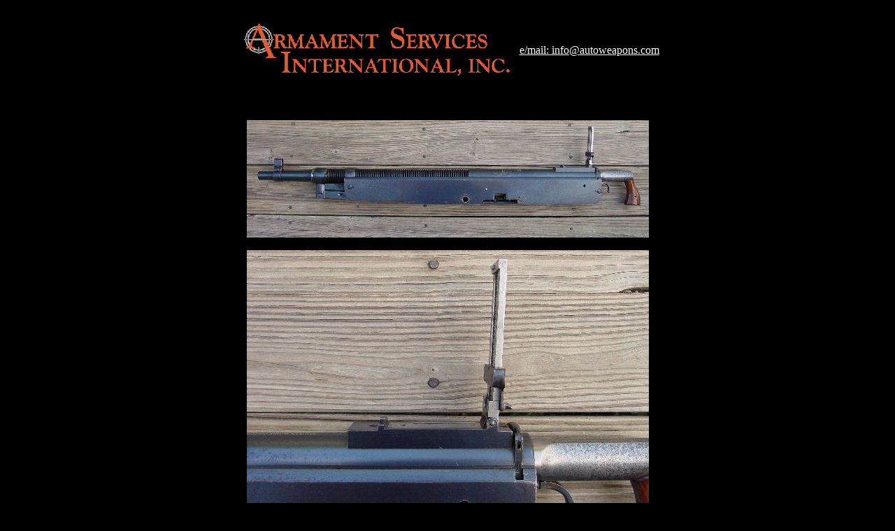

--- FILE ---
content_type: text/html
request_url: https://autoweapons.com/photos14/jan/4258digger072011.html
body_size: 4027
content:
<HTML>
<HEAD>
<TITLE>  MACHINE GUNS FOR SALE - AUTOWEAPONS.COM </TITLE>
</HEAD>
<BODY BGCOLOR="#000000" TEXT="#000000" ALINK="#FF0000" VLINK="#CCFF99" LINK="#FFFFFF">
<TABLE BORDER="0" ALIGN="CENTER" CELLSPACING="1" CELLPADDING="2"  BORDERCOLORLIGHT="#000000"  BORDERCOLORDARK="#000000">
	<TR>		<TD><IMG SRC="../../animations/armlogo.gif" WIDTH="400" HEIGHT="122" BORDER="0" ALT="armlogo.gif - 19429 Bytes"></TD>
		<TD> <A HREF="mailto:info@autoweapons.com"><FONT FACE="Comic Sans MS" SIZE="3">e/mail: info@autoweapons.com</FONT></TD>
	</TR>
</TABLE><BR><BR>


<CENTER>

<img src="4258diggera.jpg" width="575" height="168" alt="" border="0"><BR><BR>
<img src="4258diggerb.jpg" width="575" height="415" alt="" border="0"><BR><BR>
<img src="4258diggerc.jpg" width="575" height="431" alt="" border="0"><BR><BR>
<img src="4258diggerd.jpg" width="575" height="431" alt="" border="0"><BR><BR>
<img src="4258diggere.jpg" width="575" height="292" alt="" border="0"><BR><BR>
<img src="4258diggerh.jpg" width="575" height="355" alt="" border="0"><BR><BR>
<img src="4258diggerl.jpg" width="575" height="158" alt="" border="0"><BR><BR>
<img src="4258diggerm.jpg" width="575" height="344" alt="" border="0"><BR><BR>
<img src="4258diggern.jpg" width="575" height="417" alt="" border="0"><BR><BR>
<img src="4258diggero.jpg" width="575" height="273" alt="" border="0"><BR><BR>
<img src="4258diggerp.jpg" width="575" height="233" alt="" border="0"><BR><BR>
<img src="4258diggerq.jpg" width="575" height="203" alt="" border="0"><BR><BR>
<img src="4258diggerw.jpg" width="575" height="157" alt="" border="0"><BR><BR>
<img src="4258diggerx.jpg" width="575" height="241" alt="" border="0"><BR><BR>
<img src="4258diggery.jpg" width="575" height="431" alt="" border="0"><BR><BR>
<img src="4258diggerz.jpg" width="575" height="431" alt="" border="0"><BR><BR>
<img src="potdigmnta.jpg" width="575" height="431" alt="" border="0"><BR><BR>
<img src="potdigmntb.jpg" width="575" height="409" alt="" border="0"><BR><BR>
<img src="potdigmntc.jpg" width="575" height="459" alt="" border="0"><BR><BR>
<img src="potdigmntd.jpg" width="575" height="402" alt="" border="0"><BR><BR>
<img src="potdigmnte.jpg" width="575" height="334" alt="" border="0"><BR><BR>
<img src="potdigmntf.jpg" width="575" height="372" alt="" border="0"><BR><BR>
<img src="potdigmntg.jpg" width="575" height="321" alt="" border="0"><BR><BR>
<img src="potdigmnth.jpg" width="575" height="412" alt="" border="0">

</CENTER>
<BR><BR>
<CENTER><TABLE BORDER="2" ALIGN="CENTER" CELLSPACING="3" CELLPADDING="8"  BORDERCOLORLIGHT="#FF0000" BORDERCOLORLIGHT="#FFFFFF"  BORDERCOLORDARK="#FFFFFF">
	<TR><TD><FONT FACE="Arial" SIZE="1" COLOR="#009AFF"><B><CENTER><A HREF="../../products/products.html#10-4258">BACK</A> </CENTER></B></FONT></TD>
	<TD><FONT FACE="Arial" SIZE="1" COLOR="#009AFF"><B><CENTER><A HREF="../../home.html">HOME</A></CENTER></B></FONT></TD>
		<TD><FONT FACE="Arial" SIZE="1" COLOR="#009AFF"><B><CENTER><A HREF="../../pagelinks/benchmade.html">BENCHMADE KNIVES</A></CENTER></B></FONT></TD>
		<TD><FONT FACE="Arial" SIZE="1" COLOR="#009AFF"><B><CENTER><A HREF="../../products/suppressors.html">SUPPRESSORS</A></CENTER></B></FONT></TD>
		<TD><FONT FACE="Arial" SIZE="1" COLOR="#009AFF"><B><CENTER><A HREF="../../products/othergoodstuff.html">AOW'S</A></CENTER></B></FONT></TD>
		<TD><FONT FACE="Arial" SIZE="1" COLOR="#009AFF"><B><CENTER><A HREF="../../pagelinks/pelican.html">PELICAN CASES</A> </CENTER></B></FONT></TD>
		<TD><FONT FACE="Arial" SIZE="1" COLOR="#009AFF"><B><CENTER><A HREF="../../products/accessories.html">ACCESSORIES</A></CENTER></B></FONT></TD>
		<TD><FONT FACE="Arial" SIZE="1" COLOR="#009AFF"><B><CENTER><A HREF="../../pagelinks/expecting.html">INBOUND GUNS</A></CENTER></B></FONT></TD>
	</TR>
</TABLE></CENTER><BR>



<CENTER><FONT FACE="Arial" SIZE="1"><U><FONT COLOR="#FFFFFF">COPYRIGHT  BY ARMAMENT SERVICES INTERNATIONAL, INC.  ALL RIGHTS RESERVED</FONT></U> <A HREF="../../pagelinks/contactpage.html"> CONTACT US</A> </FONT></CENTER>
</BODY>
</HTML>
